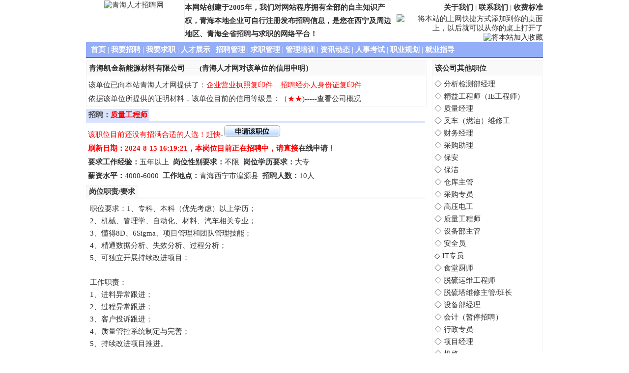

--- FILE ---
content_type: text/html
request_url: https://qhrc.com.cn/Company_jobs/190626000020.shtml
body_size: 12580
content:
<!DOCTYPE html PUBLIC "-//W3C//DTD XHTML 1.0 Transitional//EN" "http://www.w3.org/TR/xhtml1/DTD/xhtml1-transitional.dtd"><HTML><HEAD><title>质量工程师_青海凯金新能源材料有限公司_青海人才网</title><META http-equiv="Content-Type" content="text/html; charset=gb2312"><meta name="Description" content="青海凯金新能源材料有限公司招聘：质量工程师，有意者请尽快申请该职位！"><meta name="keywords" content="质量工程师，青海凯金新能源材料有限公司，青海凯金新能源材料有限公司招聘信息"><LINK href="../css/jobs_css.css" type="text/css" rel="stylesheet"></HEAD><body leftMargin="0" topMargin="0" ><div class="main"><!--------------------------------------------><div class="head">
    <div class="logo"><img src="http://www.qhrc.com.cn/images/images_lan/my_logo.gif" alt="青海人才招聘网" width="195" height="79"/></div>
    <div class="mid">本网站创建于2005年，我们对网站程序拥有全部的自主知识产权，青海本地企业可自行注册发布招聘信息，是您在西宁及周边地区、青海全省招聘与求职的网络平台！</div>
    <div class="tright">
         <div class="r_top"><a href="http://www.qhrc.com.cn/About_Us.shtml" title="网站介绍">关于我们</a> | <a href="http://www.qhrc.com.cn/Contract_Us.shtml" target="_blank" title="网站联系方式">联系我们</a> | <a href="http://www.qhrc.com.cn/Shoufeibiaozhun.shtml" target="_blank" title="网站服务介绍">收费标准</a></div>
         <div class="r_middle"><a href="http://www.qhrc.com.cn/url.asp" target="_blank" title="将本站保存到桌面快捷方式"><img src="http://www.qhrc.com.cn/images/add_zhuomian.gif" border="0" alt="将本站的上网快捷方式添加到你的桌面上，以后就可以从你的桌上打开了" width="120" height="23"/></a>&nbsp;<a href="javascript:window.external.AddFavorite('http://www.qhrc.com.cn/','中国青海人才网')" title="将本站添加到收藏夹"><img src="http://www.qhrc.com.cn/images/join.gif" border="0" alt="将本站加入收藏" width="160" height="23"/></a></div>
         <div class="r_bottom">客服电话：13997171250,0971-8015300</div>
    </div>
  </div>
  <div class="clear"></div>
  <!-------------------------------->
  <div class="banner">
      <ul>
			<li><a href="http://www.qhrc.com.cn/" title="网站首页" class="d_link">首页</a> | <a href="http://www.qhrc.com.cn/my_zhaopin.aspx" title="企业招聘频道" class="d_link">我要招聘</a> | <a href="http://www.qhrc.com.cn/web_zhaopin.aspx" title="个人求职频道" class="d_link">我要求职</a> | <a href="http://www.qhrc.com.cn/Person_Market.aspx" title="人才自荐频道" class="d_link">人才展示</a> | <a href="http://www.qhrc.com.cn/Comp_manager.aspx" title="招聘登陆频道" class="d_link">招聘管理</a> | <a href="http://www.qhrc.com.cn/User_manager.aspx" title="求职登陆频道" class="d_link">求职管理</a> | <a href="../peixun/index.aspx" title="企业培训，政府机构培训，职业技能培训" class="d_link">管理培训</a> | <a href="http://www.qhrc.com.cn/Message.aspx" title="职场就业指导频道" class="d_link">资讯动态</a> | <a href="http://www.qhrc.com.cn/Message_News.aspx?id=0403240002" title="青海人事考试频道" class="d_link">人事考试</a> | <a href="http://www.qhrc.com.cn/Message_News.aspx?id=0502180001" title="职业规划频道" class="d_link">职业规划</a> | <a href="http://www.qhrc.com.cn/Message_News.aspx?id=0502180009" title="就业指导频道" class="d_link">就业指导</a></li>
      </ul>
  </div>
  <div class="clear"></div><div class="clear"></div><!------------------------------------><!--///////////////////////////////////////--><div class="b_left">	<div class="c_name">		<ul>			<li>青海凯金新能源材料有限公司------(青海人才网对该单位的信用申明）</li>		</ul>		<div class="c_mark">&nbsp;该单位已向本站青海人才网提供了：<font style='color:red'>企业营业执照复印件</font>&nbsp;&nbsp;&nbsp;&nbsp;<font style='color:red'>招聘经办人身份证复印件</font><br>&nbsp;依据该单位所提供的证明材料，该单位目前的信用等级是：（<font style='color:red'>★</font><font style='color:red'>★</font>)-----<a href='../Companys/190524000003.shtml'>查看公司概况</a></div>	</div>	<!------------------------------------------>	<div class="c_jianjie_title">		<div class="j_Left" id="c_jianjie">招聘：<font color="red">质量工程师</font>&nbsp;</div>	</div>	<div class="c_mark">&nbsp;<font color=red>该职位目前还没有招满合适的人选！赶快-</font><a href="../to_yingpin.aspx?id=190626000020"><img src="../images/sq_zw.gif" border="0" alt="申请职位"/></a><br>&nbsp;<font color="red"><b>刷新日期：2024-8-15 16:19:21，本岗位目前正在招聘中，请直接<a href='../to_yingpin.aspx?id=190626000020' class='Main_Top'>在线申请</a>！</b></font><br>&nbsp;<b>要求工作经验：</b>五年以上&nbsp;&nbsp;<b>岗位性别要求：</b>不限&nbsp;&nbsp;<b>岗位学历要求：</b>大专<br>&nbsp;<b>薪资水平：</b>4000-6000&nbsp;&nbsp;<b>工作地点：</b>青海西宁市湟源县&nbsp;&nbsp;<b>招聘人数：</b>10人	</div>	<div class="clear"></div>	<!--------------------------------->	<div class="c_zhize_title">		<div class="j_Left" id="c_jianjie">岗位职责/要求&nbsp;</div>	</div>	<div class="c_mark1"> 职位要求：1、专科、本科（优先考虑）以上学历；<br>
2、机械、管理学、自动化、材料、汽车相关专业；<br>
3、懂得8D、6Sigma、项目管理和团队管理技能；<br>
4、精通数据分析、失效分析、过程分析；<br>
5、可独立开展持续改进项目；<br>
<br>
工作职责：<br>
1、进料异常跟进；<br>
2、过程异常跟进；<br>
3、客户投诉跟进；<br>
4、质量管控系统制定与完善；<br>
5、持续改进项目推进。	</div>	<div class="clear"></div>	<!--------------------------------->	<div class="c_zhize_title">		<div class="j_Left" id="c_jianjie">联系方式&nbsp;</div>	</div>	<div class="c_lianxi"><iframe src="../CompanyJobs_LianXi.aspx?id=190626000020" width="100%" height="100%" frameborder=0 scrolling=no></iframe></div>	<div class="clear"></div>	<!--------------------------------->	<div class="c_jianjie_title">		<div class="j_Left" id="c_jianjie">申请该职位&nbsp;</div>	</div>	<div class="zw_shenqing">		<a href="../to_yingpin.aspx?id=190626000020"><img src="../images/sq_zw.gif" border="0" alt="申请职位"/></a>&nbsp;&nbsp;&nbsp;&nbsp;&nbsp;&nbsp;&nbsp;&nbsp;<a href="../to_shoucang.aspx?id=190626000020"><img src="../images/sc_zw.gif" border="0" alt="收藏职位"/></a>	</div></div><!--///////////////////////////////////////--><div class="c_zhiwei">	<div class="z_name">		<ul>			<li>该公司其他职位</li>		</ul>	</div>	<div class="zhiwei_lb">		<ul>		<li>&nbsp;◇&nbsp;<A href='221015000001.shtml' class='Main_Top' title='分析检测部经理'>分析检测部经理     </A></li><li>&nbsp;◇&nbsp;<A href='220312000005.shtml' class='Main_Top' title='精益工程师（IE工程师）'>精益工程师（IE工程师）</A></li><li>&nbsp;◇&nbsp;<A href='221117000004.shtml' class='Main_Top' title='质量经理'>质量经理        </A></li><li>&nbsp;◇&nbsp;<A href='230717000015.shtml' class='Main_Top' title='叉车（燃油）维修工'>叉车（燃油）维修工   </A></li><li>&nbsp;◇&nbsp;<A href='221222000001.shtml' class='Main_Top' title='财务经理'>财务经理        </A></li><li>&nbsp;◇&nbsp;<A href='230922000003.shtml' class='Main_Top' title='采购助理'>采购助理        </A></li><li>&nbsp;◇&nbsp;<A href='230714000007.shtml' class='Main_Top' title='保安'>保安          </A></li><li>&nbsp;◇&nbsp;<A href='230714000006.shtml' class='Main_Top' title='保洁'>保洁          </A></li><li>&nbsp;◇&nbsp;<A href='230610000003.shtml' class='Main_Top' title='仓库主管'>仓库主管        </A></li><li>&nbsp;◇&nbsp;<A href='210903000010.shtml' class='Main_Top' title='采购专员'>采购专员        </A></li><li>&nbsp;◇&nbsp;<A href='191126000003.shtml' class='Main_Top' title='高压电工'>高压电工        </A></li><li>&nbsp;◇&nbsp;<A href='190626000020.shtml' class='Main_Top' title='质量工程师'>质量工程师       </A></li><li>&nbsp;◇&nbsp;<A href='190814000005.shtml' class='Main_Top' title='设备部主管'>设备部主管       </A></li><li>&nbsp;◇&nbsp;<A href='220119000001.shtml' class='Main_Top' title='安全员'>安全员         </A></li><li>&nbsp;◇&nbsp;<A href='220831000002.shtml' class='Main_Top' title='IT专员'>IT专员        </A></li><li>&nbsp;◇&nbsp;<A href='220831000001.shtml' class='Main_Top' title='食堂厨师'>食堂厨师        </A></li><li>&nbsp;◇&nbsp;<A href='220813000003.shtml' class='Main_Top' title='脱硫运维工程师'>脱硫运维工程师     </A></li><li>&nbsp;◇&nbsp;<A href='220813000002.shtml' class='Main_Top' title='脱硫塔维修主管/班长'>脱硫塔维修主管/班长  </A></li><li>&nbsp;◇&nbsp;<A href='220811000011.shtml' class='Main_Top' title='设备部经理'>设备部经理       </A></li><li>&nbsp;◇&nbsp;<A href='220606000012.shtml' class='Main_Top' title='会计（暂停招聘）'>会计（暂停招聘）    </A></li><li>&nbsp;◇&nbsp;<A href='220501000001.shtml' class='Main_Top' title='行政专员'>行政专员        </A></li><li>&nbsp;◇&nbsp;<A href='220312000007.shtml' class='Main_Top' title='项目经理'>项目经理        </A></li><li>&nbsp;◇&nbsp;<A href='191105000011.shtml' class='Main_Top' title='机修'>机修          </A></li><li>&nbsp;◇&nbsp;<A href='191125000001.shtml' class='Main_Top' title='低压电工'>低压电工        </A></li><li>&nbsp;◇&nbsp;<A href='190626000021.shtml' class='Main_Top' title='体系工程师'>体系工程师       </A></li><li>&nbsp;◇&nbsp;<A href='210821000002.shtml' class='Main_Top' title='分析室主管'>分析室主管       </A></li><li>&nbsp;◇&nbsp;<A href='190626000022.shtml' class='Main_Top' title='车间班组长   '>车间班组长       </A></li><li>&nbsp;◇&nbsp;<A href='210426000010.shtml' class='Main_Top' title='人事专员'>人事专员        </A></li><li>&nbsp;◇&nbsp;<A href='220119000002.shtml' class='Main_Top' title='食堂帮厨'>食堂帮厨        </A></li><li>&nbsp;◇&nbsp;<A href='201116000005.shtml' class='Main_Top' title='采购主管'>采购主管        </A></li><li>&nbsp;◇&nbsp;<A href='200926000001.shtml' class='Main_Top' title='财务成本主管'>财务成本主管      </A></li><li>&nbsp;◇&nbsp;<A href='200318000016.shtml' class='Main_Top' title='PMC生产计划主管'>PMC生产计划主管   </A></li><li>&nbsp;◇&nbsp;<A href='200318000017.shtml' class='Main_Top' title='仓库员'>仓库员         </A></li><li>&nbsp;◇&nbsp;<A href='191219000008.shtml' class='Main_Top' title='保安队长'>保安队长        </A></li><li>&nbsp;◇&nbsp;<A href='200527000016.shtml' class='Main_Top' title='装卸工'>装卸工         </A></li><li>&nbsp;◇&nbsp;<A href='211124000008.shtml' class='Main_Top' title='生产经理'>生产经理        </A></li><li>&nbsp;◇&nbsp;<A href='200508000003.shtml' class='Main_Top' title='PMC经理'>PMC经理       </A></li>		</ul>	</div>			<!------------------------------------------></div><!---------------------------------><div class="clear"></div><!---------------------------------><!--------------------------------->
  <div class="banner">
      <ul>
			<li><a href="../About_Us.shtml" target="_blank">关于我们</a> | <a href="../Remark_lawer.shtml" target="_blank">法律申明</a> | <a href="../remark_service.shtml" target="_blank">服务介绍</a> | <a href="../Shoufeibiaozhun.shtml" target="_blank">收费标准</a> | <a href="../Pay_Method.shtml" target="_blank">付款方式</a> | <a href="../Contract_Us.shtml" target="_blank">联系我们</a> | <a href="../map.html" target="_blank">网站地图</a></li>
      </ul>
  </div>
  <div class="c_web">
	  Copyright @ 2007-2050 ,青海西微信息技术有限公司运营维护&nbsp;&nbsp;青海人才网版权所有,未经书面同意,不得转载<br>
	青海人才网业务联系电话：13997171250，0971-8015300,0971-8811587&nbsp;&nbsp;监督投诉电话:13309712708<BR>
	青海人才网 网站经营许可证：<a href="https://beian.miit.gov.cn/" target="_Blank">青ICP备15000732号</a>&nbsp;&nbsp;
		 		<a target="_blank" href="http://www.beian.gov.cn/portal/registerSystemInfo?recordcode=63010302000154"><img src="../images/wangjian.png" style="vertical-align:middle;"/>青公网安备 63010302000154号</a><br>
                                <a target="_blank" href="../images/zizhi/gsyyzz.jpg"><img src="../images/zizhi/gsyyzz.png" style="vertical-align:middle;"/>网站营业执照</a>
                                <a target="_blank" href="../images/zizhi/rlzyxkz.jpg"><img src="../images/zizhi/xkz.png" style="vertical-align:middle;"/>人力资源服务许可证</a>
                                <a target="_blank" href="../images/zizhi/kaihuxuke.jpg"><img src="../images/zizhi/khxkz.png" style="vertical-align:middle;"/>开户许可证</a>
                                <a target="_blank" href="../images/zizhi/rlzyba.jpg"><img src="../images/zizhi/rlzyba.png" style="vertical-align:middle;"/>人力资源备案证</a><br>
        <script type="text/javascript">var _bdhmProtocol = (("https:" == document.location.protocol) ? " https://" : " http://");document.write(unescape("%3Cscript src='" + _bdhmProtocol + "hm.baidu.com/h.js%3Fd2a0a5589c2c6ac16301bd76b46c3285' type='text/javascript'%3E%3C/script%3E"));</script>
  </div>
  <div class="clear"></div>
  <!------------------------------------><!------------------------------------></div></body></HTML>

--- FILE ---
content_type: text/html; charset=utf-8
request_url: https://qhrc.com.cn/CompanyJobs_LianXi.aspx?id=190626000020
body_size: 1385
content:

<!DOCTYPE HTML PUBLIC "-//W3C//DTD HTML 4.0 Transitional//EN" > 

<html>
  <head>
    <title>CompanyJobs_LianXi</title>
    <LINK href="css/css/new_web.css" type="text/css" rel="stylesheet">
	<LINK rel="stylesheet" type="text/css" href="css/css_lan/Main_new.css">
	<SCRIPT language="javascript" charset="GB2312" src="js/jobs.js"></SCRIPT>
	<Script language='javascript'>
	//alert(parent.document.all.c_lianxi11.style.height);
	//parent.document.all.c_lianxi11.style.height="30px";
	</script>
  </head>
  <body MS_POSITIONING="GridLayout" topmargin=0>
    <form name="region" method="post" action="CompanyJobs_LianXi.aspx?id=190626000020" id="region">
<div>
<input type="hidden" name="__VIEWSTATE" id="__VIEWSTATE" value="/wEPDwUJNzkwNTg5Njc0ZGRbtg7VihRKJyNtwXSsr1aVl9clPw==" />
</div>

<div>

	<input type="hidden" name="__VIEWSTATEGENERATOR" id="__VIEWSTATEGENERATOR" value="BF478948" />
</div>
      <div id="c_lianxi1" style=" WIDTH: 100%; TEXT-ALIGN: left;line-height:160%;padding-left:6px;padding-top:2px">
      <span id="Company_lianxi"></span>
      </div> 
     </form>
     <form name="lianxi" method="post" action="User_login.aspx">
		<input type="hidden" name="User_Name"> <input type="hidden" name="User_Pwd"><input name="User_Url" type="hidden" id="User_Url" value="CompanyJobs_LianXi.aspx?id=190626000020" />
	</form>
  </body>
</html>


--- FILE ---
content_type: text/css
request_url: https://qhrc.com.cn/css/css_lan/Main_new.css
body_size: 1815
content:
*{padding:0;margin:0}
body{font-family:Times New Roman,Microsoft Yahei;font-size:11pt;margin-left:0;}#main_border{width:930px;border-bottom:2px solie #000;outline-color:#000;}#Main_logo{float:left;border:0 solid #000;}a:link,a:visited{color:#000;text-decoration:none;}a:hover{color:#FBA866;text-decoration:underline;}a.Main:link,a.Main:visited{color:#fff;TEXT-DECORATION:none;font-weight:bold;}a.Main:hover{color:#FBA866;text-decoration:underline;}a.Main_top:link,a.Main_top:visited{color:#000;}a.Main_top:hover{color:#FBA866;}a.Main_company:link,a.Main_company:visited{color:#fff;TEXT-DECORATION:none;font-weight:bold;font-size:11pt;}a.Main_company:hover{color:#FBA866;font-size:11pt;text-decoration:underline;}.pindao{width:auto;font-size:11pt;font-weight:bold;height:25px;text-align:right;border:0 solid #000;}.pindao_main{font-size:11pt;width:930px;height:28px;color:#fff;border-bottom:2pt solid #3057C6;background-color:#95AEF8;text-align:left;letter-spacing:0;}.user_main{width:930px;border-top:3pt solid #D9E3FE;}.user_main_1{width:240px;height:180px;float:left;border:1pt solid #D9E3FE;background-color:#fff;}.user_main_11{width:auto;height:25px;font-size:10pt;background-color:#D9E3FE;font-weight:bold;padding-top:3px;text-align:left;}.user_main_user{width:100%;margin-top:5px;border:0 solid #f00;height:25px;}.user_main_pwd{width:100%;margin-top:5px;border:0 solid #f00;height:25px;}.user_main_radio{width:100%;margin-top:2px;border:0 solid #f00;height:25px;}.user_main_reg{width:50%;margin-top:2px;margin-left:4px;float:left;}.user_main_sub{width:40%;margin-top:2px;float:left;}.user_main_sub1{height:50%;margin-top:6px;margin-left:2px;}.user_main_sub2{height:50%;margin-top:10px;margin-left:2px;}.message_main{border:0 solid #f00;height:180px;float:left;margin-left:5px;}.message_pic{width:148px;border:0 solid #000;float:left;margin-top:3px;}.message_pic_1{width:100%;}.message_pic_2{width:148px;font-size:11pt;line-height:150%;padding-top:6px;}.message_body_main{font-size:11pt;line-height:150%;padding-top:5px;padding-left:5px;}.message_body_text{list-style-type:none;width:100%;margin-left:0;margin-bottom:0;}.sousuo_text1{width:auto;height:39px;border-left:1pt solid #D9E3FE;border-right:1pt solid #D9E3FE;border-bottom:1pt solid #D9E3FE;}.sousuo_text{width:auto;height:38px;font-size:11pt;border-left:1pt solid #D9E3FE;border-right:1pt solid #D9E3FE;text-align:center;}.ad_main_body{font-size:11pt;border:1pt solid #f9f9f9;}.ad_main_body1{font-size:11pt;border:1pt solid #f9f9f9;border-top:0 solid #000;}.tuijian_main{width:930px;margin-top:6px;text-align:center;}.tuijian_main_1{width:618px;border-left:1pt solid #D9E3FE;border-right:1pt solid #D9E3FE;border-bottom:1pt solid #D9E3FE;float:left;text-align:left;}.tuijian_title{font-size:10pt;background-color:#D9E3FE;font-weight:bold;text-align:left;height:25px;}.tuijian_1{width:100%;height:439px;padding-top:4px;padding-left:2px;background-color:#f9f9f9;}.tuijian_main_content{width:300px;float:left;height:25px;text-align:left;border:1pt solid #f0f0f0;}.tuijian_company{font-size:11pt;padding-top:0;border:0 solid #f0f0f0;text-align:left;width:auto;}.tuijian_company1{font-size:11pt;padding-top:2px;height:16px;border-left:1pt solid #f0f0f0;border-top:1pt solid #f0f0f0;border-right:1pt solid #f0f0f0;text-align:left;width:auto;}.tuijian_zhiwei{width:auto;padding-left:12px;font-size:10pt;margin-top:2px;height:15px;border-left:1pt solid #f0f0f0;border-bottom:1pt solid #f0f0f0;border-right:1pt solid #f0f0f0;text-align:left;color:#F0530E;}.resume_pic{border:1pt solid #f0f0f0;font-size:11pt;line-height:150%;vertical-align:top;height:424px;}.resume_body_main{border:6px solid #f9f9f9;border-left:0 solid #fff;vertical-align:top;}.resume_body_main1{font-size:11pt;height:22.4px;vertical-align:center;}.resume_body{list-style-type:none;width:100%;margin-left:2px;margin-bottom:0;margin-top:5px;}.shuoming_body{border:1pt solid #D9E3FE;font-size:10pt;}.new_company_content{font-size:11pt;width:307px;height:25px;text-align:left;}.zhichang{margin-top:5px;border:1pt solid #D9E3FE;}.zhichang_title{width:30px;height:100px;background-color:#D9E3FE;font-size:12pt;font-weight:bold;text-align:center;margin-right:5px;}.zhichang_pic{width:145px;height:80px;}.zhichang_more{width:545px;height:100px;}.zhichang_text{width:200px;height:80px;font-size:11pt;line-height:145%;text-align:left;border-right:1pt dashed #D9E3FE;}.zhichang_more_text{font-size:11pt;width:307px;text-align:left;height:22px;}.link_css{width:930px;height:100px;border:1pt solid #D9E3FE;margin-top:6px;}.link_main{width:99%;margin-top:2px;margin-bottom:2px;border:1pt dashed #f0f0f0;padding-left:5px;padding-top:2px;line-height:140%;font-size:10pt;text-align:left;}.bottom_main{width:930px;margin-top:6px;text-align:center;}.bottom_daohang{width:100%;background-color:#95AEF8;height:28px;background-color:#95AEF8;text-align:center;padding-top:2px;border-bottom:2pt solid #3057C6;padding-left:5px;}.bottom_text_1{width:930px;height:80px;background-color:#D9E3FE;text-align:left;padding-top:6px;line-height:150%;text-align:center;font-size:11pt;}.Main_f{width:420px;font-weight:bold;font-size:11pt;line-height:170%;border:1pt solid #f2f2f2;text-align:left;}.Main_Kefu{font-size:11pt;font-weight:bold;height:25px;vertical-align:bottom;text-align:right;}#Main_Pindao{width:930px;height:28px;color:#fff;border-bottom:2pt solid #3057C6;background-color:#95AEF8;margin-top:5px;text-align:left;}.Main_Bottom{width:930px;height:28px;color:#fff;border-bottom:2pt solid #3057C6;background-color:#95AEF8;margin-top:10px;text-align:left;}.txtstyle{border:1pt solid #000;width:250;height:200;}.txtstyle1{border:1pt solid #000;width:100px;}.txtstyle2{border:1pt solid #000;width:200;height:23px;}.new_title{width:100%;height:23px;}.Main_Conpent_title{width:100%;padding-left:3px;font-size:11pt;padding-top:9px;padding-bottom:0;}Main_job_title{width:100%;padding-left:18px;font-size:9pt;padding-top:0;}.Main_shoucang{border:0 solid #000;float:right;width:auto;margin-left:5px;margin-top:6px;font-weight:bold;text-align:right;}.Manager_border{BORDER-RIGHT:#D9E3FE 1pt solid;BORDER-TOP:#D9E3FE 1pt solid;BORDER-LEFT:#D9E3FE 1pt solid;BORDER-BOTTOM:#D9E3FE 1pt solid;margin-top:6px;line-height:160%;}.headborder1{BORDER-RIGHT:#D9E3FE 1pt solid;BORDER-TOP:#D9E3FE 1pt solid;BORDER-LEFT:#D9E3FE 1pt solid;margin-top:6px;background-color:#D9E3FE;}.b_border1{BORDER-LEFT:#D9E3FE 1pt solid;BORDER-BOTTOM:#D9E3FE 1pt solid;}.c_border{background-color:#C2D0F8;}.line_border1{BORDER-BOTTOM:#D9E3FE 1pt solid;}.line_bottom{border-bottom:1pt solid #D9E3FE;line-height:150%;}.line_border2{BORDER-RIGHT:#D9E3FE 1pt solid;BORDER-BOTTOM:#D9E3FE 1pt solid;}.b_bleft{BORDER-BOTTOM:#D9E3FE 1pt solid;background-color:#f9f9f9;}.b_left{border-left:1pt solid #D9E3FE;}.b_b{border:1pt solid #D9E3FE;}.b_t{border:1pt solid #D9E3FE;border-top:0 solid #000;}.userzhaopin_company{border-bottom:1pt solid #f2f2f2;width:100%;}.LeftNavUp1{background-color:#D9E3FE;height:26px;}.b_jianjie{line-height:150%;margin-left:10tp;margin-right:10tp;border-bottom:1pt solid #D9E3FE;}.company_zhaopin{WIDTH:100%;margin-top:5px;TEXT-ALIGN:left;line-height:160%;border-bottom:2pt solid #D9E3FE;}.company_zhaopinjianjie{width:80px;float:left;FONT-WEIGHT:bold;height:25px;cursor:hand;background-color:#D9E3FE;}.company_zhaopinzhiwei{width:80px;float:left;FONT-WEIGHT:bold;height:25px;cursor:hand;background-color:#f0f0f0;}.font_message{font-size:11pt;line-height:150%;color:#000;}.doc_title{font-size:15pt;color:#f00;line-height:150%;}.shenqingbt{width:150px;height:20px;border:1px solid #000;color:#000;background-color:#f2f2f2;}.shenqingbt1{width:150px;height:20px;border:1px solid #69f;color:#000;background-color:#f2f2f2;cursor:hand;}.shenqingbt2{width:100px;height:20px;border:1px solid #000;color:#000;background-color:#f2f2f2;}.shenqingbt12{width:100px;height:20px;border:1px solid #69f;color:#000;background-color:#f2f2f2;cursor:hand;}.LeftNavOff{height:30px;border-bottom:1pt solid #f2f2f2;background-color:ffffff;}.LeftNavUp{height:30px;border-bottom:1pt solid #f2f2f2;background-color:ffffff;}.1LeftNavOff{height:30px;border-bottom:1pt solid #f2f2f2;background-color:ffffff;}.1LeftNavUp{height:30px;border-bottom:1pt solid #f2f2f2;background-color:ffffff;}.shiyongchaxun{width:930px;margin-top:6px;text-align:center;}.shiyongchaxun1{width:100%;text-align:center;padding-top:5px;}.shiyongchaxunspan{background-color:White;border-color:#F9F9F9;border-width:3px;border-style:solid;width:132px;}.shiyong_content{float:left;height:25px;text-align:left;border:1pt solid #f0f0f0;}